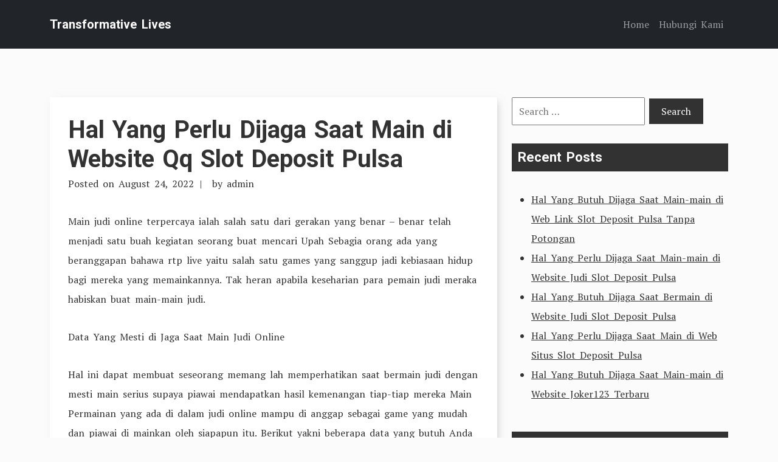

--- FILE ---
content_type: text/html; charset=UTF-8
request_url: https://transformativelives.org/hal-yang-perlu-dijaga-saat-main-di-website-qq-slot-deposit-pulsa/
body_size: 8853
content:
<!doctype html>
<html lang="en-US">
<head>
	<meta charset="UTF-8">
	<meta name="viewport" content="width=device-width, initial-scale=1">
	<link rel="profile" href="https://gmpg.org/xfn/11">

	<link rel="preconnect" href="https://fonts.googleapis.com">
    <link rel="preconnect" href="https://fonts.gstatic.com" crossorigin>

	<title>Hal Yang Perlu Dijaga Saat Main di Website Qq Slot Deposit Pulsa &#8211; Transformative Lives</title>
<meta name='robots' content='max-image-preview:large' />
	<style>img:is([sizes="auto" i], [sizes^="auto," i]) { contain-intrinsic-size: 3000px 1500px }</style>
	<link rel='dns-prefetch' href='//fonts.googleapis.com' />
<link rel="alternate" type="application/rss+xml" title="Transformative Lives &raquo; Feed" href="https://transformativelives.org/feed/" />
<link rel="alternate" type="application/rss+xml" title="Transformative Lives &raquo; Comments Feed" href="https://transformativelives.org/comments/feed/" />
<script type="text/javascript">
/* <![CDATA[ */
window._wpemojiSettings = {"baseUrl":"https:\/\/s.w.org\/images\/core\/emoji\/16.0.1\/72x72\/","ext":".png","svgUrl":"https:\/\/s.w.org\/images\/core\/emoji\/16.0.1\/svg\/","svgExt":".svg","source":{"concatemoji":"https:\/\/transformativelives.org\/wp-includes\/js\/wp-emoji-release.min.js?ver=6.8.3"}};
/*! This file is auto-generated */
!function(s,n){var o,i,e;function c(e){try{var t={supportTests:e,timestamp:(new Date).valueOf()};sessionStorage.setItem(o,JSON.stringify(t))}catch(e){}}function p(e,t,n){e.clearRect(0,0,e.canvas.width,e.canvas.height),e.fillText(t,0,0);var t=new Uint32Array(e.getImageData(0,0,e.canvas.width,e.canvas.height).data),a=(e.clearRect(0,0,e.canvas.width,e.canvas.height),e.fillText(n,0,0),new Uint32Array(e.getImageData(0,0,e.canvas.width,e.canvas.height).data));return t.every(function(e,t){return e===a[t]})}function u(e,t){e.clearRect(0,0,e.canvas.width,e.canvas.height),e.fillText(t,0,0);for(var n=e.getImageData(16,16,1,1),a=0;a<n.data.length;a++)if(0!==n.data[a])return!1;return!0}function f(e,t,n,a){switch(t){case"flag":return n(e,"\ud83c\udff3\ufe0f\u200d\u26a7\ufe0f","\ud83c\udff3\ufe0f\u200b\u26a7\ufe0f")?!1:!n(e,"\ud83c\udde8\ud83c\uddf6","\ud83c\udde8\u200b\ud83c\uddf6")&&!n(e,"\ud83c\udff4\udb40\udc67\udb40\udc62\udb40\udc65\udb40\udc6e\udb40\udc67\udb40\udc7f","\ud83c\udff4\u200b\udb40\udc67\u200b\udb40\udc62\u200b\udb40\udc65\u200b\udb40\udc6e\u200b\udb40\udc67\u200b\udb40\udc7f");case"emoji":return!a(e,"\ud83e\udedf")}return!1}function g(e,t,n,a){var r="undefined"!=typeof WorkerGlobalScope&&self instanceof WorkerGlobalScope?new OffscreenCanvas(300,150):s.createElement("canvas"),o=r.getContext("2d",{willReadFrequently:!0}),i=(o.textBaseline="top",o.font="600 32px Arial",{});return e.forEach(function(e){i[e]=t(o,e,n,a)}),i}function t(e){var t=s.createElement("script");t.src=e,t.defer=!0,s.head.appendChild(t)}"undefined"!=typeof Promise&&(o="wpEmojiSettingsSupports",i=["flag","emoji"],n.supports={everything:!0,everythingExceptFlag:!0},e=new Promise(function(e){s.addEventListener("DOMContentLoaded",e,{once:!0})}),new Promise(function(t){var n=function(){try{var e=JSON.parse(sessionStorage.getItem(o));if("object"==typeof e&&"number"==typeof e.timestamp&&(new Date).valueOf()<e.timestamp+604800&&"object"==typeof e.supportTests)return e.supportTests}catch(e){}return null}();if(!n){if("undefined"!=typeof Worker&&"undefined"!=typeof OffscreenCanvas&&"undefined"!=typeof URL&&URL.createObjectURL&&"undefined"!=typeof Blob)try{var e="postMessage("+g.toString()+"("+[JSON.stringify(i),f.toString(),p.toString(),u.toString()].join(",")+"));",a=new Blob([e],{type:"text/javascript"}),r=new Worker(URL.createObjectURL(a),{name:"wpTestEmojiSupports"});return void(r.onmessage=function(e){c(n=e.data),r.terminate(),t(n)})}catch(e){}c(n=g(i,f,p,u))}t(n)}).then(function(e){for(var t in e)n.supports[t]=e[t],n.supports.everything=n.supports.everything&&n.supports[t],"flag"!==t&&(n.supports.everythingExceptFlag=n.supports.everythingExceptFlag&&n.supports[t]);n.supports.everythingExceptFlag=n.supports.everythingExceptFlag&&!n.supports.flag,n.DOMReady=!1,n.readyCallback=function(){n.DOMReady=!0}}).then(function(){return e}).then(function(){var e;n.supports.everything||(n.readyCallback(),(e=n.source||{}).concatemoji?t(e.concatemoji):e.wpemoji&&e.twemoji&&(t(e.twemoji),t(e.wpemoji)))}))}((window,document),window._wpemojiSettings);
/* ]]> */
</script>
<style id='wp-emoji-styles-inline-css' type='text/css'>

	img.wp-smiley, img.emoji {
		display: inline !important;
		border: none !important;
		box-shadow: none !important;
		height: 1em !important;
		width: 1em !important;
		margin: 0 0.07em !important;
		vertical-align: -0.1em !important;
		background: none !important;
		padding: 0 !important;
	}
</style>
<link rel='stylesheet' id='wp-block-library-css' href='https://transformativelives.org/wp-includes/css/dist/block-library/style.min.css?ver=6.8.3' type='text/css' media='all' />
<style id='wp-block-library-theme-inline-css' type='text/css'>
.wp-block-audio :where(figcaption){color:#555;font-size:13px;text-align:center}.is-dark-theme .wp-block-audio :where(figcaption){color:#ffffffa6}.wp-block-audio{margin:0 0 1em}.wp-block-code{border:1px solid #ccc;border-radius:4px;font-family:Menlo,Consolas,monaco,monospace;padding:.8em 1em}.wp-block-embed :where(figcaption){color:#555;font-size:13px;text-align:center}.is-dark-theme .wp-block-embed :where(figcaption){color:#ffffffa6}.wp-block-embed{margin:0 0 1em}.blocks-gallery-caption{color:#555;font-size:13px;text-align:center}.is-dark-theme .blocks-gallery-caption{color:#ffffffa6}:root :where(.wp-block-image figcaption){color:#555;font-size:13px;text-align:center}.is-dark-theme :root :where(.wp-block-image figcaption){color:#ffffffa6}.wp-block-image{margin:0 0 1em}.wp-block-pullquote{border-bottom:4px solid;border-top:4px solid;color:currentColor;margin-bottom:1.75em}.wp-block-pullquote cite,.wp-block-pullquote footer,.wp-block-pullquote__citation{color:currentColor;font-size:.8125em;font-style:normal;text-transform:uppercase}.wp-block-quote{border-left:.25em solid;margin:0 0 1.75em;padding-left:1em}.wp-block-quote cite,.wp-block-quote footer{color:currentColor;font-size:.8125em;font-style:normal;position:relative}.wp-block-quote:where(.has-text-align-right){border-left:none;border-right:.25em solid;padding-left:0;padding-right:1em}.wp-block-quote:where(.has-text-align-center){border:none;padding-left:0}.wp-block-quote.is-large,.wp-block-quote.is-style-large,.wp-block-quote:where(.is-style-plain){border:none}.wp-block-search .wp-block-search__label{font-weight:700}.wp-block-search__button{border:1px solid #ccc;padding:.375em .625em}:where(.wp-block-group.has-background){padding:1.25em 2.375em}.wp-block-separator.has-css-opacity{opacity:.4}.wp-block-separator{border:none;border-bottom:2px solid;margin-left:auto;margin-right:auto}.wp-block-separator.has-alpha-channel-opacity{opacity:1}.wp-block-separator:not(.is-style-wide):not(.is-style-dots){width:100px}.wp-block-separator.has-background:not(.is-style-dots){border-bottom:none;height:1px}.wp-block-separator.has-background:not(.is-style-wide):not(.is-style-dots){height:2px}.wp-block-table{margin:0 0 1em}.wp-block-table td,.wp-block-table th{word-break:normal}.wp-block-table :where(figcaption){color:#555;font-size:13px;text-align:center}.is-dark-theme .wp-block-table :where(figcaption){color:#ffffffa6}.wp-block-video :where(figcaption){color:#555;font-size:13px;text-align:center}.is-dark-theme .wp-block-video :where(figcaption){color:#ffffffa6}.wp-block-video{margin:0 0 1em}:root :where(.wp-block-template-part.has-background){margin-bottom:0;margin-top:0;padding:1.25em 2.375em}
</style>
<style id='classic-theme-styles-inline-css' type='text/css'>
/*! This file is auto-generated */
.wp-block-button__link{color:#fff;background-color:#32373c;border-radius:9999px;box-shadow:none;text-decoration:none;padding:calc(.667em + 2px) calc(1.333em + 2px);font-size:1.125em}.wp-block-file__button{background:#32373c;color:#fff;text-decoration:none}
</style>
<style id='global-styles-inline-css' type='text/css'>
:root{--wp--preset--aspect-ratio--square: 1;--wp--preset--aspect-ratio--4-3: 4/3;--wp--preset--aspect-ratio--3-4: 3/4;--wp--preset--aspect-ratio--3-2: 3/2;--wp--preset--aspect-ratio--2-3: 2/3;--wp--preset--aspect-ratio--16-9: 16/9;--wp--preset--aspect-ratio--9-16: 9/16;--wp--preset--color--black: #000000;--wp--preset--color--cyan-bluish-gray: #abb8c3;--wp--preset--color--white: #ffffff;--wp--preset--color--pale-pink: #f78da7;--wp--preset--color--vivid-red: #cf2e2e;--wp--preset--color--luminous-vivid-orange: #ff6900;--wp--preset--color--luminous-vivid-amber: #fcb900;--wp--preset--color--light-green-cyan: #7bdcb5;--wp--preset--color--vivid-green-cyan: #00d084;--wp--preset--color--pale-cyan-blue: #8ed1fc;--wp--preset--color--vivid-cyan-blue: #0693e3;--wp--preset--color--vivid-purple: #9b51e0;--wp--preset--gradient--vivid-cyan-blue-to-vivid-purple: linear-gradient(135deg,rgba(6,147,227,1) 0%,rgb(155,81,224) 100%);--wp--preset--gradient--light-green-cyan-to-vivid-green-cyan: linear-gradient(135deg,rgb(122,220,180) 0%,rgb(0,208,130) 100%);--wp--preset--gradient--luminous-vivid-amber-to-luminous-vivid-orange: linear-gradient(135deg,rgba(252,185,0,1) 0%,rgba(255,105,0,1) 100%);--wp--preset--gradient--luminous-vivid-orange-to-vivid-red: linear-gradient(135deg,rgba(255,105,0,1) 0%,rgb(207,46,46) 100%);--wp--preset--gradient--very-light-gray-to-cyan-bluish-gray: linear-gradient(135deg,rgb(238,238,238) 0%,rgb(169,184,195) 100%);--wp--preset--gradient--cool-to-warm-spectrum: linear-gradient(135deg,rgb(74,234,220) 0%,rgb(151,120,209) 20%,rgb(207,42,186) 40%,rgb(238,44,130) 60%,rgb(251,105,98) 80%,rgb(254,248,76) 100%);--wp--preset--gradient--blush-light-purple: linear-gradient(135deg,rgb(255,206,236) 0%,rgb(152,150,240) 100%);--wp--preset--gradient--blush-bordeaux: linear-gradient(135deg,rgb(254,205,165) 0%,rgb(254,45,45) 50%,rgb(107,0,62) 100%);--wp--preset--gradient--luminous-dusk: linear-gradient(135deg,rgb(255,203,112) 0%,rgb(199,81,192) 50%,rgb(65,88,208) 100%);--wp--preset--gradient--pale-ocean: linear-gradient(135deg,rgb(255,245,203) 0%,rgb(182,227,212) 50%,rgb(51,167,181) 100%);--wp--preset--gradient--electric-grass: linear-gradient(135deg,rgb(202,248,128) 0%,rgb(113,206,126) 100%);--wp--preset--gradient--midnight: linear-gradient(135deg,rgb(2,3,129) 0%,rgb(40,116,252) 100%);--wp--preset--font-size--small: 13px;--wp--preset--font-size--medium: 20px;--wp--preset--font-size--large: 36px;--wp--preset--font-size--x-large: 42px;--wp--preset--spacing--20: 0.44rem;--wp--preset--spacing--30: 0.67rem;--wp--preset--spacing--40: 1rem;--wp--preset--spacing--50: 1.5rem;--wp--preset--spacing--60: 2.25rem;--wp--preset--spacing--70: 3.38rem;--wp--preset--spacing--80: 5.06rem;--wp--preset--shadow--natural: 6px 6px 9px rgba(0, 0, 0, 0.2);--wp--preset--shadow--deep: 12px 12px 50px rgba(0, 0, 0, 0.4);--wp--preset--shadow--sharp: 6px 6px 0px rgba(0, 0, 0, 0.2);--wp--preset--shadow--outlined: 6px 6px 0px -3px rgba(255, 255, 255, 1), 6px 6px rgba(0, 0, 0, 1);--wp--preset--shadow--crisp: 6px 6px 0px rgba(0, 0, 0, 1);}:where(.is-layout-flex){gap: 0.5em;}:where(.is-layout-grid){gap: 0.5em;}body .is-layout-flex{display: flex;}.is-layout-flex{flex-wrap: wrap;align-items: center;}.is-layout-flex > :is(*, div){margin: 0;}body .is-layout-grid{display: grid;}.is-layout-grid > :is(*, div){margin: 0;}:where(.wp-block-columns.is-layout-flex){gap: 2em;}:where(.wp-block-columns.is-layout-grid){gap: 2em;}:where(.wp-block-post-template.is-layout-flex){gap: 1.25em;}:where(.wp-block-post-template.is-layout-grid){gap: 1.25em;}.has-black-color{color: var(--wp--preset--color--black) !important;}.has-cyan-bluish-gray-color{color: var(--wp--preset--color--cyan-bluish-gray) !important;}.has-white-color{color: var(--wp--preset--color--white) !important;}.has-pale-pink-color{color: var(--wp--preset--color--pale-pink) !important;}.has-vivid-red-color{color: var(--wp--preset--color--vivid-red) !important;}.has-luminous-vivid-orange-color{color: var(--wp--preset--color--luminous-vivid-orange) !important;}.has-luminous-vivid-amber-color{color: var(--wp--preset--color--luminous-vivid-amber) !important;}.has-light-green-cyan-color{color: var(--wp--preset--color--light-green-cyan) !important;}.has-vivid-green-cyan-color{color: var(--wp--preset--color--vivid-green-cyan) !important;}.has-pale-cyan-blue-color{color: var(--wp--preset--color--pale-cyan-blue) !important;}.has-vivid-cyan-blue-color{color: var(--wp--preset--color--vivid-cyan-blue) !important;}.has-vivid-purple-color{color: var(--wp--preset--color--vivid-purple) !important;}.has-black-background-color{background-color: var(--wp--preset--color--black) !important;}.has-cyan-bluish-gray-background-color{background-color: var(--wp--preset--color--cyan-bluish-gray) !important;}.has-white-background-color{background-color: var(--wp--preset--color--white) !important;}.has-pale-pink-background-color{background-color: var(--wp--preset--color--pale-pink) !important;}.has-vivid-red-background-color{background-color: var(--wp--preset--color--vivid-red) !important;}.has-luminous-vivid-orange-background-color{background-color: var(--wp--preset--color--luminous-vivid-orange) !important;}.has-luminous-vivid-amber-background-color{background-color: var(--wp--preset--color--luminous-vivid-amber) !important;}.has-light-green-cyan-background-color{background-color: var(--wp--preset--color--light-green-cyan) !important;}.has-vivid-green-cyan-background-color{background-color: var(--wp--preset--color--vivid-green-cyan) !important;}.has-pale-cyan-blue-background-color{background-color: var(--wp--preset--color--pale-cyan-blue) !important;}.has-vivid-cyan-blue-background-color{background-color: var(--wp--preset--color--vivid-cyan-blue) !important;}.has-vivid-purple-background-color{background-color: var(--wp--preset--color--vivid-purple) !important;}.has-black-border-color{border-color: var(--wp--preset--color--black) !important;}.has-cyan-bluish-gray-border-color{border-color: var(--wp--preset--color--cyan-bluish-gray) !important;}.has-white-border-color{border-color: var(--wp--preset--color--white) !important;}.has-pale-pink-border-color{border-color: var(--wp--preset--color--pale-pink) !important;}.has-vivid-red-border-color{border-color: var(--wp--preset--color--vivid-red) !important;}.has-luminous-vivid-orange-border-color{border-color: var(--wp--preset--color--luminous-vivid-orange) !important;}.has-luminous-vivid-amber-border-color{border-color: var(--wp--preset--color--luminous-vivid-amber) !important;}.has-light-green-cyan-border-color{border-color: var(--wp--preset--color--light-green-cyan) !important;}.has-vivid-green-cyan-border-color{border-color: var(--wp--preset--color--vivid-green-cyan) !important;}.has-pale-cyan-blue-border-color{border-color: var(--wp--preset--color--pale-cyan-blue) !important;}.has-vivid-cyan-blue-border-color{border-color: var(--wp--preset--color--vivid-cyan-blue) !important;}.has-vivid-purple-border-color{border-color: var(--wp--preset--color--vivid-purple) !important;}.has-vivid-cyan-blue-to-vivid-purple-gradient-background{background: var(--wp--preset--gradient--vivid-cyan-blue-to-vivid-purple) !important;}.has-light-green-cyan-to-vivid-green-cyan-gradient-background{background: var(--wp--preset--gradient--light-green-cyan-to-vivid-green-cyan) !important;}.has-luminous-vivid-amber-to-luminous-vivid-orange-gradient-background{background: var(--wp--preset--gradient--luminous-vivid-amber-to-luminous-vivid-orange) !important;}.has-luminous-vivid-orange-to-vivid-red-gradient-background{background: var(--wp--preset--gradient--luminous-vivid-orange-to-vivid-red) !important;}.has-very-light-gray-to-cyan-bluish-gray-gradient-background{background: var(--wp--preset--gradient--very-light-gray-to-cyan-bluish-gray) !important;}.has-cool-to-warm-spectrum-gradient-background{background: var(--wp--preset--gradient--cool-to-warm-spectrum) !important;}.has-blush-light-purple-gradient-background{background: var(--wp--preset--gradient--blush-light-purple) !important;}.has-blush-bordeaux-gradient-background{background: var(--wp--preset--gradient--blush-bordeaux) !important;}.has-luminous-dusk-gradient-background{background: var(--wp--preset--gradient--luminous-dusk) !important;}.has-pale-ocean-gradient-background{background: var(--wp--preset--gradient--pale-ocean) !important;}.has-electric-grass-gradient-background{background: var(--wp--preset--gradient--electric-grass) !important;}.has-midnight-gradient-background{background: var(--wp--preset--gradient--midnight) !important;}.has-small-font-size{font-size: var(--wp--preset--font-size--small) !important;}.has-medium-font-size{font-size: var(--wp--preset--font-size--medium) !important;}.has-large-font-size{font-size: var(--wp--preset--font-size--large) !important;}.has-x-large-font-size{font-size: var(--wp--preset--font-size--x-large) !important;}
:where(.wp-block-post-template.is-layout-flex){gap: 1.25em;}:where(.wp-block-post-template.is-layout-grid){gap: 1.25em;}
:where(.wp-block-columns.is-layout-flex){gap: 2em;}:where(.wp-block-columns.is-layout-grid){gap: 2em;}
:root :where(.wp-block-pullquote){font-size: 1.5em;line-height: 1.6;}
</style>
<link rel='stylesheet' id='contact-form-7-css' href='https://transformativelives.org/wp-content/plugins/contact-form-7/includes/css/styles.css?ver=6.1.3' type='text/css' media='all' />
<link rel='stylesheet' id='tryvary-google-fonts-css' href='https://fonts.googleapis.com/css?family=PT+Serif%3A400%7CRoboto%3A700&#038;display=swap' type='text/css' media='all' />
<link rel='stylesheet' id='tryvary-style-css' href='https://transformativelives.org/wp-content/themes/tryvary/style.css?ver=1.0.0' type='text/css' media='all' />
<script type="text/javascript" src="https://transformativelives.org/wp-includes/js/jquery/jquery.min.js?ver=3.7.1" id="jquery-core-js"></script>
<script type="text/javascript" src="https://transformativelives.org/wp-includes/js/jquery/jquery-migrate.min.js?ver=3.4.1" id="jquery-migrate-js"></script>
<script type="text/javascript" src="https://transformativelives.org/wp-content/themes/tryvary/assets/js/bootstrap.bundle.min.js" id="tryvary-bootstrap-js"></script>
<link rel="https://api.w.org/" href="https://transformativelives.org/wp-json/" /><link rel="alternate" title="JSON" type="application/json" href="https://transformativelives.org/wp-json/wp/v2/posts/1175" /><link rel="EditURI" type="application/rsd+xml" title="RSD" href="https://transformativelives.org/xmlrpc.php?rsd" />
<meta name="generator" content="WordPress 6.8.3" />
<link rel="canonical" href="https://transformativelives.org/hal-yang-perlu-dijaga-saat-main-di-website-qq-slot-deposit-pulsa/" />
<link rel='shortlink' href='https://transformativelives.org/?p=1175' />
<link rel="alternate" title="oEmbed (JSON)" type="application/json+oembed" href="https://transformativelives.org/wp-json/oembed/1.0/embed?url=https%3A%2F%2Ftransformativelives.org%2Fhal-yang-perlu-dijaga-saat-main-di-website-qq-slot-deposit-pulsa%2F" />
<link rel="alternate" title="oEmbed (XML)" type="text/xml+oembed" href="https://transformativelives.org/wp-json/oembed/1.0/embed?url=https%3A%2F%2Ftransformativelives.org%2Fhal-yang-perlu-dijaga-saat-main-di-website-qq-slot-deposit-pulsa%2F&#038;format=xml" />
</head>

<body class="wp-singular post-template-default single single-post postid-1175 single-format-standard wp-embed-responsive wp-theme-tryvary">
<div id="page" class="site">
	<a class="skip-link screen-reader-text" href="#primary">Skip to content</a>

	<header id="masthead" class="site-header">

		<nav class="navbar navbar-expand-lg navbar-dark bg-dark p-3">
		   	<div class="container">
			    					<a href="https://transformativelives.org/" class="navbar-brand" rel="home">Transformative Lives</a>
		    	
				<!-- Brand and toggle get grouped for better mobile display -->
			    <button class="navbar-toggler" type="button" data-bs-toggle="collapse" data-bs-target="#navbarSupportedContent" aria-controls="navbarSupportedContent" aria-expanded="false" aria-label="Toggle navigation">
			      <span class="navbar-toggler-icon"></span>
			    </button>


		        <div id="navbarSupportedContent" class="collapse navbar-collapse"><ul id="menu-menu-1" class="navbar-nav ms-auto mb-2 mb-lg-0" itemscope itemtype="http://www.schema.org/SiteNavigationElement"><li  id="menu-item-62" class="menu-item menu-item-type-custom menu-item-object-custom menu-item-home menu-item-62 nav-item"><a itemprop="url" href="https://transformativelives.org/" class="nav-link"><span itemprop="name">Home</span></a></li>
<li  id="menu-item-63" class="menu-item menu-item-type-post_type menu-item-object-page menu-item-63 nav-item"><a itemprop="url" href="https://transformativelives.org/hubungi-kami/" class="nav-link"><span itemprop="name">Hubungi Kami</span></a></li>
</ul></div>		    </div>
		</nav>

	</header>

	<main id="primary" class="site-main">

		<div class="container">
			<div class="row">
				<div class="col-md-8">
					
<article id="post-1175" class="article-single post-1175 post type-post status-publish format-standard hentry category-slot-online">
	<header class="entry-header">
		<h1 class="entry-title"><a href="https://transformativelives.org/hal-yang-perlu-dijaga-saat-main-di-website-qq-slot-deposit-pulsa/" rel="bookmark">Hal Yang Perlu Dijaga Saat Main di Website Qq Slot Deposit Pulsa</a></h1>			<div class="entry-meta">
				<span class="posted-on">Posted on <a href="https://transformativelives.org/hal-yang-perlu-dijaga-saat-main-di-website-qq-slot-deposit-pulsa/" rel="bookmark"><time class="entry-date published updated" datetime="2022-08-24T06:28:18+00:00">August 24, 2022</time></a></span><span class="byline"> by <span class="author vcard"><a class="url fn n" href="https://transformativelives.org/author/admin/">admin</a></span></span>			</div><!-- .entry-meta -->
			</header><!-- .entry-header -->

	
	<div class="entry-content">
		<p>Main judi online terpercaya ialah salah satu dari gerakan yang benar – benar telah menjadi satu buah kegiatan seorang buat mencari Upah Sebagia orang ada yang beranggapan bahawa rtp live yaitu salah satu games yang sanggup jadi kebiasaan hidup bagi mereka yang memainkannya. Tak heran apabila keseharian para pemain judi meraka habiskan buat main-main judi.</p>
<p>Data Yang Mesti di Jaga Saat Main Judi Online</p>
<p>Hal ini dapat membuat seseorang memang lah memperhatikan saat bermain judi dengan mesti main serius supaya piawai mendapatkan hasil kemenangan tiap-tiap mereka Main Permainan yang ada di dalam judi online mampu di anggap sebagai game yang mudah dan piawai di mainkan oleh siapapun itu. Berikut yakni beberapa data yang butuh Anda jaga saat main di situs judi online isi saldo 10000.</p>
<p>1. Username<br />
Username ialah hal yang mesti kami ketahui dalam membuat suatu akun atau dalam memiliki akun judi online apabila kami menginginkan untuk masuk login ke satu buah web yang kami mainkan. Username sendiri umumnya berupa nama id atau nama yang lain dan dapat kita gunakan untuk login ke website tersebut.<br />
Hal ini seperti layaknya kami login ke sosial sarana yang memakai email untuk masuk sebagai username Kita Tapi ada juga yang username tersebut sanggup di ganti dengan nama kita atau yang Lainnya Tergantung ketentuan dari agen judi online terpercaya. Maka dari itu username butuh kita jaga karena kebanyakan username mudah di curi oleh orang lain yang berusaha untuk terhubung akun kita.</p>
<p>2. Password<br />
Password sama halnya dengan username yang harus di jaga supaya tidak menyebar ke orang lain. Yang di mana dengan pasword kita bakal piawai masuk ke dalam akun judi Kami Dengan kita menjaga kata sandi Kita maka pastinya akun judi kita tidak akan di ganggu atau di mainkan oleh orang lain siapapun itu.</p>
<p>3. Data pribadi<br />
Hal ini yaitu hal yang palin penting yang tidak di perbolehkan untuk di bocorkan atau di beri tau pada orang lain siapapun itu. Karena dalam membuat sebuah akun di situs judi online isi saldo 10000 kami di haruskan utk memasukan data pribadi yang valid dan benar – benar milik kita sendiri. Dengan memasukan data pribadi kita ke satu buah agen judi maka akun kita bakal tetap terjaga dengan aman dan di jamin aman. Pihak agen judi juga tidak bakal menyebarkan data pribadi kami yang telah di masukkan ke agen tersebut.</p>
<p>4. Nomor rekening<br />
No. rekening yang kita masukkan ke dalam suatu agen judi online terpercaya mesti benar – benar valid dan mesti menggunakan nomor rekening Kami Karena nomor rekening bermanfaat utk mendepositkan dan membawa uang hasil kemenangan kita dalam Bermain Maka dari itu, kita harus benar dalam memperhatikan akun judi online pada saat kita isi data nomer rekening dan nama rekening.</p>
<p>5. Identitas poto<br />
Janggan pernah sesekali kita memberitahukan atau mengirimkan poto diri kita pada saat sedang main-main judi online. Karena hal seperti ini dapat menjadi satu buah musibah bagi kita sendiri apabiila kami membuat hal yang tidak baik. Maka dari itu kita sanggup di cari dengan lewat photo kita sendiri. Bakal namun banyak agen judi yang mensensor poto kami saat di cantumkan pada akun Kita Tidak cuma itu juga ada yang membuat animasi tertentu utk di tampilkan di foto profil akun judi.</p>
<p>6. Alamat tempat tinggal<br />
Hal yang terakhir merupakan tentang alamat tinggal Kami Jangan sampai pernah sama sekali kita memberitahukan di mana kami tinggal. Hal ini sangat di larang karena seandainya kami memberitahukan alamat kita dengan benar, kita tidak tau apa yang kelak bakal di lakukan pada alamt Kami Sanggup juga kelak bakal di salah gunakan oleh agen judi tersebut.</p>
	</div><!-- .entry-content -->

	<footer class="entry-footer">
		<span class="cat-links">Posted in <a href="https://transformativelives.org/category/slot-online/" rel="category tag">Slot Online</a></span>	</footer><!-- .entry-footer -->

</article><!-- #post-1175 -->



							<div class="article-single-navigation">
								
	<nav class="navigation post-navigation" aria-label="Posts">
		<h2 class="screen-reader-text">Post navigation</h2>
		<div class="nav-links"><div class="nav-previous"><a href="https://transformativelives.org/hal-yang-perlu-dijaga-saat-main-main-di-situs-cara-daftar-joker123/" rel="prev"><span class="nav-subtitle">Previous Post:</span> <span class="nav-title">Hal Yang Perlu Dijaga Saat Main-main di Situs Cara Daftar Joker123</span></a></div><div class="nav-next"><a href="https://transformativelives.org/hal-yang-butuh-dijaga-saat-bermain-di-website-slot-online-deposit-pulsa/" rel="next"><span class="nav-subtitle">Next Post:</span> <span class="nav-title">Hal Yang Butuh Dijaga Saat Bermain di Website Slot Online Deposit Pulsa</span></a></div></div>
	</nav>							</div>	

											</div>
				<div class="col-md-4">
					
<aside id="secondary" class="widget-area">
	<section id="search-2" class="widget widget_search"><form role="search" method="get" class="search-form" action="https://transformativelives.org/">
				<label>
					<span class="screen-reader-text">Search for:</span>
					<input type="search" class="search-field" placeholder="Search &hellip;" value="" name="s" />
				</label>
				<input type="submit" class="search-submit" value="Search" />
			</form></section>
		<section id="recent-posts-2" class="widget widget_recent_entries">
		<h2 class="widget-title">Recent Posts</h2>
		<ul>
											<li>
					<a href="https://transformativelives.org/hal-yang-butuh-dijaga-saat-main-main-di-web-link-slot-deposit-pulsa-tanpa-potongan/">Hal Yang Butuh Dijaga Saat Main-main di Web Link Slot Deposit Pulsa Tanpa Potongan</a>
									</li>
											<li>
					<a href="https://transformativelives.org/hal-yang-perlu-dijaga-saat-main-main-di-website-judi-slot-deposit-pulsa/">Hal Yang Perlu Dijaga Saat Main-main di Website Judi Slot Deposit Pulsa</a>
									</li>
											<li>
					<a href="https://transformativelives.org/hal-yang-butuh-dijaga-saat-bermain-di-website-judi-slot-deposit-pulsa/">Hal Yang Butuh Dijaga Saat Bermain di Website Judi Slot Deposit Pulsa</a>
									</li>
											<li>
					<a href="https://transformativelives.org/hal-yang-perlu-dijaga-saat-main-di-web-situs-slot-deposit-pulsa/">Hal Yang Perlu Dijaga Saat Main di Web Situs Slot Deposit Pulsa</a>
									</li>
											<li>
					<a href="https://transformativelives.org/hal-yang-butuh-dijaga-saat-main-main-di-website-joker123-terbaru/">Hal Yang Butuh Dijaga Saat Main-main di Website Joker123 Terbaru</a>
									</li>
					</ul>

		</section><section id="categories-2" class="widget widget_categories"><h2 class="widget-title">Categories</h2>
			<ul>
					<li class="cat-item cat-item-5"><a href="https://transformativelives.org/category/agen-sbobet/">Agen Sbobet</a>
</li>
	<li class="cat-item cat-item-4"><a href="https://transformativelives.org/category/casino-online/">Casino Online</a>
</li>
	<li class="cat-item cat-item-2"><a href="https://transformativelives.org/category/judi-online/">Judi Online</a>
</li>
	<li class="cat-item cat-item-3"><a href="https://transformativelives.org/category/slot-online/">Slot Online</a>
</li>
			</ul>

			</section><section id="archives-2" class="widget widget_archive"><h2 class="widget-title">Archives</h2>
			<ul>
					<li><a href='https://transformativelives.org/2022/11/'>November 2022</a></li>
	<li><a href='https://transformativelives.org/2022/10/'>October 2022</a></li>
	<li><a href='https://transformativelives.org/2022/09/'>September 2022</a></li>
	<li><a href='https://transformativelives.org/2022/08/'>August 2022</a></li>
	<li><a href='https://transformativelives.org/2022/07/'>July 2022</a></li>
	<li><a href='https://transformativelives.org/2022/06/'>June 2022</a></li>
	<li><a href='https://transformativelives.org/2022/05/'>May 2022</a></li>
	<li><a href='https://transformativelives.org/2022/04/'>April 2022</a></li>
	<li><a href='https://transformativelives.org/2022/03/'>March 2022</a></li>
	<li><a href='https://transformativelives.org/2022/02/'>February 2022</a></li>
	<li><a href='https://transformativelives.org/2022/01/'>January 2022</a></li>
	<li><a href='https://transformativelives.org/2021/12/'>December 2021</a></li>
	<li><a href='https://transformativelives.org/2021/11/'>November 2021</a></li>
	<li><a href='https://transformativelives.org/2021/10/'>October 2021</a></li>
	<li><a href='https://transformativelives.org/2021/09/'>September 2021</a></li>
	<li><a href='https://transformativelives.org/2021/08/'>August 2021</a></li>
	<li><a href='https://transformativelives.org/2021/07/'>July 2021</a></li>
	<li><a href='https://transformativelives.org/2021/06/'>June 2021</a></li>
	<li><a href='https://transformativelives.org/2021/05/'>May 2021</a></li>
	<li><a href='https://transformativelives.org/2021/04/'>April 2021</a></li>
	<li><a href='https://transformativelives.org/2021/03/'>March 2021</a></li>
	<li><a href='https://transformativelives.org/2021/02/'>February 2021</a></li>
	<li><a href='https://transformativelives.org/2021/01/'>January 2021</a></li>
	<li><a href='https://transformativelives.org/2020/12/'>December 2020</a></li>
	<li><a href='https://transformativelives.org/2020/11/'>November 2020</a></li>
	<li><a href='https://transformativelives.org/2020/10/'>October 2020</a></li>
	<li><a href='https://transformativelives.org/2020/09/'>September 2020</a></li>
	<li><a href='https://transformativelives.org/2020/08/'>August 2020</a></li>
	<li><a href='https://transformativelives.org/2020/07/'>July 2020</a></li>
	<li><a href='https://transformativelives.org/2020/06/'>June 2020</a></li>
	<li><a href='https://transformativelives.org/2020/05/'>May 2020</a></li>
	<li><a href='https://transformativelives.org/2020/04/'>April 2020</a></li>
	<li><a href='https://transformativelives.org/2020/03/'>March 2020</a></li>
	<li><a href='https://transformativelives.org/2020/02/'>February 2020</a></li>
	<li><a href='https://transformativelives.org/2020/01/'>January 2020</a></li>
			</ul>

			</section></aside><!-- #secondary -->
				</div>
			</div>
		</div>	

	</main><!-- #main -->


	<footer id="colophon" class="site-footer bg-dark p-3 text-center">
		<div class="site-info">
			Copyright <a href="https://transformativelives.org/">Transformative Lives</a>.		</div><!-- .site-info -->
	</footer><!-- #colophon -->
</div><!-- #page -->

<script type="speculationrules">
{"prefetch":[{"source":"document","where":{"and":[{"href_matches":"\/*"},{"not":{"href_matches":["\/wp-*.php","\/wp-admin\/*","\/wp-content\/uploads\/*","\/wp-content\/*","\/wp-content\/plugins\/*","\/wp-content\/themes\/tryvary\/*","\/*\\?(.+)"]}},{"not":{"selector_matches":"a[rel~=\"nofollow\"]"}},{"not":{"selector_matches":".no-prefetch, .no-prefetch a"}}]},"eagerness":"conservative"}]}
</script>
<script type="text/javascript" src="https://transformativelives.org/wp-includes/js/dist/hooks.min.js?ver=4d63a3d491d11ffd8ac6" id="wp-hooks-js"></script>
<script type="text/javascript" src="https://transformativelives.org/wp-includes/js/dist/i18n.min.js?ver=5e580eb46a90c2b997e6" id="wp-i18n-js"></script>
<script type="text/javascript" id="wp-i18n-js-after">
/* <![CDATA[ */
wp.i18n.setLocaleData( { 'text direction\u0004ltr': [ 'ltr' ] } );
wp.i18n.setLocaleData( { 'text direction\u0004ltr': [ 'ltr' ] } );
/* ]]> */
</script>
<script type="text/javascript" src="https://transformativelives.org/wp-content/plugins/contact-form-7/includes/swv/js/index.js?ver=6.1.3" id="swv-js"></script>
<script type="text/javascript" id="contact-form-7-js-before">
/* <![CDATA[ */
var wpcf7 = {
    "api": {
        "root": "https:\/\/transformativelives.org\/wp-json\/",
        "namespace": "contact-form-7\/v1"
    }
};
/* ]]> */
</script>
<script type="text/javascript" src="https://transformativelives.org/wp-content/plugins/contact-form-7/includes/js/index.js?ver=6.1.3" id="contact-form-7-js"></script>

<script defer src="https://static.cloudflareinsights.com/beacon.min.js/vcd15cbe7772f49c399c6a5babf22c1241717689176015" integrity="sha512-ZpsOmlRQV6y907TI0dKBHq9Md29nnaEIPlkf84rnaERnq6zvWvPUqr2ft8M1aS28oN72PdrCzSjY4U6VaAw1EQ==" data-cf-beacon='{"version":"2024.11.0","token":"5c3fc85a4f0142d2acf39d24a1a58982","r":1,"server_timing":{"name":{"cfCacheStatus":true,"cfEdge":true,"cfExtPri":true,"cfL4":true,"cfOrigin":true,"cfSpeedBrain":true},"location_startswith":null}}' crossorigin="anonymous"></script>
</body>
</html>
